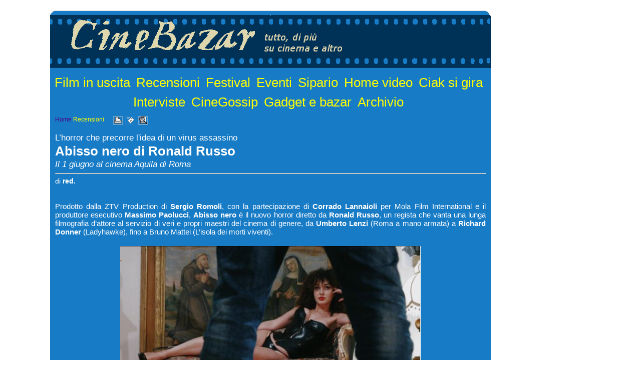

--- FILE ---
content_type: text/html
request_url: https://cinebazar.it/riv1a005425.htm
body_size: 15022
content:
<html><head><!-- Global site tag (gtag.js) - Google Analytics -->
<script async src="https://www.googletagmanager.com/gtag/js?id=G-G8MSW321XJ"></script>
<script>
  window.dataLayer = window.dataLayer || [];
  function gtag(){dataLayer.push(arguments);}
  gtag('js', new Date());

  gtag('config', 'G-G8MSW321XJ');
</script>

<script type="text/javascript">

  var _gaq = _gaq || [];
  _gaq.push(['_setAccount', 'UA-19328355-1']);
  _gaq.push(['_trackPageview']);

  (function() {
    var ga = document.createElement('script'); ga.type = 'text/javascript'; ga.async = true;
    ga.src = ('https:' == document.location.protocol ? 'https://ssl' : 'http://www') + '.google-analytics.com/ga.js';
    var s = document.getElementsByTagName('script')[0]; s.parentNode.insertBefore(ga, s);
  })();

</script><meta http-equiv="Content-Type" content="text/html; charset=windows-1252"><meta name="description" lang="it" content="L’horror che precorre l'idea di un virus assassino - Abisso nero di Ronald Russo - Il 1 giugno al cinema Aquila di Roma"><meta name="keywords" lang="it" content="cinema, film, attori, attrici, registi, critica cinematografica, film in uscita, stagione cinematografica, gossip, gadget, sale cinematografiche, nickelodeon, cammeo, attore, attrice, hollywood, festival, eventi, cinefilo, cinefili, finzione, cstr"><title>Abisso nero di Ronald Russo</title><LINK href="riv1.css" rel="stylesheet" type="text/css">
<style media="print" type="text/css">
/*stili specifici per il layout per la stampante*/
html,body{margin: 0;padding:0}
body{font-family: arial,sans-serif;font-size: 76%;}
TD#TDheader{width: 100%;}
TD#TDcontent{width: 100%;}
TD#TDfooter{width: 100%;}
</style>
<style media="screen" type="text/css">
/*stili specifici per il layout - per lo schermo*/
html,body{margin: 0px 0px 0px 0px;padding: 0px 0px 0px 0px;}
body{font-family: arial,sans-serif}
div#DIVcontainer{margin: 0px 0px 0px 0px;text-align:center;}
TABLE#TABLEcontainer{width:1080px;text-align:center;margin: 0px 0px 0px 0px;padding: 0px 0px 0px 0px;}
TD#TDheader{width:1080px;text-align:center;background-color:white;margin: 0px 0px 0px 0px;padding: 0px 0px 0px 0px;}
TD#TDbordosx{vertical-align:top;text-align:left;background-image:url('/public/cbz/immagini/10333.gif');margin: 0px 0px 0px 0px;padding: 0px 0px 0px 0px;}
TD#TDcontent{vertical-align:top;text-align:left;margin: 0px 0px 0px 0px;padding: 0px 10px 10px 10px; background-color:#187BC6;}
TD#TDbordodx{vertical-align:top;text-align:left;background-image:url('/public/cbz/immagini/10329.gif');margin: 0px 0px 0px 0px;padding: 0px 0px 0px 0px;}
TD#TDfooter{width:1080px;text-align:center;background-color:white;margin: 0px 0px 0px 0px;padding: 0px 0px 0px 0px;}
</style>
</head><body><STYLE TYPE="text/css">
<!--
.DEK {POSITION:absolute;VISIBILITY:hidden;Z-INDEX:200;}
//-->
</STYLE>
<DIV ID="dek" CLASS="dek"></DIV>
<SCRIPT TYPE="text/javascript">
<!--
self.focus();
var ffx = false;
Xoffset= 6;
Yoffset= 15;
var nav,old,iex=(document.all),yyy=-1000,xxx=-1000,yadd=0,xadd=0;
if(navigator.appName=="Netscape"){(document.layers)?nav=true:old=true;}
if ((navigator.userAgent.indexOf('Firefox') > 0) ) {old=false;nav=false;iex=false;ffx=true}
if ((navigator.userAgent.indexOf('Chrome') > 0) ) {old=false;nav=false;iex=false;ffx=true}
if ((navigator.userAgent.indexOf('Safari') > 0) ) {old=false;nav=false;iex=false;ffx=true}
if ((navigator.userAgent.indexOf('Opera') > -1) ) {old=false;nav=false;iex=false;ffx=true}
if(!old){
var skn=(nav)?document.dek:dek.style;
if(nav||ffx)document.captureEvents(Event.MOUSEMOVE);
document.onmousemove=get_mouse;
}
function VisualizzaPopup(msg){
var content="<TABLE class='clsPopup_TABLE'><TR><TD class='clsPopup_TD'>"+msg+"</TD></TR></TABLE>";
if(old){return;}
else{yyy=Yoffset;xxx=Xoffset;
 if(nav){skn.document.write(content);skn.document.close();skn.visibility="visible"}
 if(iex||ffx){document.all("dek").innerHTML=content;skn.visibility="visible"}
 }
}
function VisualizzaPopupNT(pXoffset,pYoffset,msg){
var content=msg;
if(old){return;}
else{yyy=pYoffset;xxx=pXoffset;
 if(nav){skn.document.write(content);skn.document.close();skn.visibility="visible"}
 if(iex||ffx){document.all("dek").innerHTML=content;skn.visibility="visible"}
 }
}
function get_mouse(e){
yadd=document.body.scrollTop;
xadd=document.body.scrollLeft;
var x=(nav||ffx)?e.pageX:event.x+xadd;skn.left=x+xxx;
var y=(nav||ffx)?e.pageY:event.y+yadd;skn.top=y+yyy;
}
function NascondiPopup(){
if(!old){yyy=-1000;xxx=-1000;skn.visibility="hidden";}
}
function PopupURLSchermoPieno(url,nomefinestra) {
  var nw;
  var jsParam;
  jsParam="fullscreen=no,scrollbars=yes,toolbar=no,directories=no,status=yes,statusbar=yes,resize=yes,resizable=yes,menubar=no,top=0,left=0,height=" + (screen.availHeight - 50) + ",width=" + (screen.availWidth - 10)
  nw=window.open("",nomefinestra,jsParam)
  nw.location.href=url;
  nw.focus();
}
function ZoomImg(pImg,pH,pW,pTitle) {
  var jsParam;
  var nw;
  jsParam="location=no,toolbar=no,status=yes,statusbar=yes,menubar=no,resizable=yes,resize=yes,scrollbars=yes,directories=no,screenX=0,left=" + (((screen.availWidth - pW)/2) - 12) + ",screenY=0,top=" + (((screen.availHeight - pH)/2) - 12) + ",height=" + pH + ",width=" + pW
  nw=window.open("","ZoomImg",jsParam)
  nw.document.write("<html><head><meta HTTP-EQUIV=pragma CONTENT=no-cache>");
  nw.document.write('<title>' + pTitle + '</title>');
  nw.document.write('</head><body>');
  nw.document.write('<table height="100%" width="100%"><tr><td align=center valign=middle><IMG SRC="'+pImg+'" border="0" ALT=""></td></tr>');
  nw.document.write('<tr><td align=center valign=middle><br><font size=-1>' + pTitle + '</font></td></tr>');
  nw.document.write('</table>');
  nw.document.write('</body></html>');
  nw.focus();
}
//-->
</SCRIPT>

<!-- Pagine (layout tabellare 1 colonna) -->
<div id="DIVcontainer">
<table id="TABLEcontainer" border=0 cellspacing=0 cellpadding=0>
   <tr><td colspan=3 id="TDheader"><head><!-- Global site tag (gtag.js) - Google Analytics -->
<script async src="https://www.googletagmanager.com/gtag/js?id=G-G8MSW321XJ"></script>
<script>
  window.dataLayer = window.dataLayer || [];
  function gtag(){dataLayer.push(arguments);}
  gtag('js', new Date());

  gtag('config', 'G-G8MSW321XJ');
</script>

<script type="text/javascript">

  var _gaq = _gaq || [];
  _gaq.push(['_setAccount', 'UA-19328355-1']);
  _gaq.push(['_trackPageview']);

  (function() {
    var ga = document.createElement('script'); ga.type = 'text/javascript'; ga.async = true;
    ga.src = ('https:' == document.location.protocol ? 'https://ssl' : 'http://www') + '.google-analytics.com/ga.js';
    var s = document.getElementsByTagName('script')[0]; s.parentNode.insertBefore(ga, s);
  })();

</script></head><a href=/public/cbz/riv/riv1home.htm>
<TABLE WIDTH="900"  height="230" BORDER="0" align=center CELLSPACING="0" CELLPADDING="0" background=/public/cbz/immagini/10334.gif>
<TR><TD align="center"><br>.</TD></TR>
<TR>
<TD align="left" valign=top><A HREF="default.htm"  class="clsLinkImmagine"><IMG SRC="/public/cbz/riv/cinebazar.gif" border="0"></A>
</TD>
</TR>
<TR>
<TD align="center">
<br><br>
<a class="clsLinkArgomentoTOP"  href="riv1sez0024.htm">Film&nbsp;in&nbsp;uscita</a> <a class="clsLinkArgomentoTOP"  href="riv1sez0004.htm">Recensioni</a> <a class="clsLinkArgomentoTOP"  href="riv1sez0005.htm">Festival</a> <a class="clsLinkArgomentoTOP"  href="riv1sez0014.htm">Eventi</a> <a class="clsLinkArgomentoTOP"  href="riv1sez0020.htm">Sipario</a> <a class="clsLinkArgomentoTOP"  href="riv1sez0011.htm">Home&nbsp;video</a> <a class="clsLinkArgomentoTOP"  href="riv1sez0022.htm">Ciak&nbsp;si&nbsp;gira</a> <a class="clsLinkArgomentoTOP"  href="riv1sez0009.htm">Interviste</a> <a class="clsLinkArgomentoTOP"  href="riv1sez0016.htm">CineGossip</a> <a class="clsLinkArgomentoTOP"  href="riv1sez0018.htm">Gadget&nbsp;e&nbsp;bazar</a> <a class="clsLinkArgomentoTOP"  href="riv1sez0023.htm">Archivio</a> 
</TD>
</TR>
</TABLE>
</a></td></tr>
   <tr>
      <td id="TDbordosx"><IMG SRC="/public/cbz/immagini/10336.gif" align="baseline" border="0" alt="lato sinistro" WIDTH="100" HEIGHT="1" ></td>
      <td id="TDcontent"><IMG SRC="/public/cbz/immagini/10337.gif" align="baseline" border="0" alt="centro" WIDTH="860" HEIGHT="1" ><div align=left><p class="clsHomePrecSucc"><a class="clsLinkHomeRiv"  TARGET="_parent"  href="riv1home.htm">Home</a> <a class="clsLinkArg" href="riv1sez0004.htm">Recensioni</a> &nbsp;&nbsp;&nbsp;&nbsp;&nbsp;<a href="#" OnClick="self.print();return false;" style="background: transparent;"><img align="absmiddle" src="../immagini/print.gif" width="19" height="17" border="0" alt="Stampa questa pagina"></a>&nbsp;&nbsp;<a href="mailto:indirizzo_email?subject=Ti segnalo una pagina web interessante...&body=http://www.cinebazar.it/public/cbz/riv/riv1a005425.htm" style="background: transparent;"><img align="absmiddle" src="../immagini/mail.gif" width="19" height="17" border="0" alt="Invia questa pagina"></a>&nbsp;&nbsp;<a target="_blank" href="#" OnClick="PopupURLSchermoPieno('http://www.cinebazar.it/public/cbz/riv/riv1a005425.htm','');return false;" style="background: transparent;"><img align="absmiddle" src="../immagini/zoom.gif" width="19" height="17" border="0" alt="Zoom: apri la pagina in una nuova finestra"></a></p><br></div><div align=left><p class="clsOcchiello">L’horror che precorre l'idea di un virus assassino</p><p class="clsTitolo">Abisso nero di Ronald Russo</p><p class="clsSottotitolo">Il 1 giugno al cinema Aquila di Roma</p><hr align="left"><p class="clsAutore">di <b>red.</b></p><br></div><p class="clsTesto" STYLE="text-align:justify" ><br>Prodotto dalla ZTV Production di <b>Sergio Romoli</b>, con la partecipazione di <b>Corrado Lannaioli</b> per Mola Film International e il produttore esecutivo <b>Massimo Paolucci</b>, <b>Abisso nero</b> è il nuovo horror diretto da <b>Ronald Russo</b>, un regista che vanta una lunga filmografia d’attore al servizio di veri e propri maestri del cinema di genere, da <b>Umberto Lenzi</b> (Roma a mano armata) a <b>Richard Donner</b> (Ladyhawke), fino a Bruno Mattei (L’isola dei morti viventi).<br><br></p><p align=center><IMG SRC="../immagini/12375.jpg"  HEIGHT=289  WIDTH=600  BORDER="0" HSPACE="5" VSPACE="2"  ALT=""  ></p><p class="clsTesto" STYLE="text-align:justify" ><br>Dedicato ai medici e agli infermieri che hanno perso la vita e a quelli che hanno lottato e che lottano ancora per combattere il Coronavirus e permettere un graduale ritorno alla normalità, <b>Abisso nero</b> è stato scritto e girato prima del’emergenza legata al Covid-19.<br>Il film parte dal presupposto che il nostro pianeta sia la collasso. Alcuni studiosi, soprattutto biologi e ambientalisti, sostengono che la popolazione attuale abbia già superato i limiti naturali della Terra, quindi i potenti del mondo hanno preso la decisione di eliminare almeno la metà della popolazione diffondendo un virus letale che non uccide, ma trasforma le persone in esseri aggressivi e mostruosi in modo da propagare a macchia d’olio il contagio. Il virus viene iniettato a cominciare dai dissidenti politici, da chi è nelle carceri e negli ospedali. Con i contagiati in seguito annientati e dati alle fiamme e il morbo che ha decimato più della metà del genere umano, chi è rimasto è felice di essere sopravvissuto a tanto dolore e atrocità. Ma, nella soffitta di una villa fuori città, Sonia (<b>Ydalia Suarez</b>), o, meglio, ciò che resta della bellissima donna che era, viene tenuta prigioniera dall’uomo che l’ha follemente amata, Marco (<b>Robert Madison</b>), medico in cerca di una cura per guarirla. Letteralmente impazzito in seguito alla morte della figlia Angie (<b>Angelica Cheyenne</b>), inoltre, Marco si è trasformato in una sorta di serial killer che vaga di notte alla ricerca di vittime sacrificali da offrire alla ferocia della sua compagna, scegliendole tra coloro che, tra teppisti, magnaccia e politici corrotti, secondo lui meritano una punizione.<br><br>Insieme a <b>Robert Madison</b>, recentemente visto nella serie tv Leonardo, la Ydalia Suarez di Nella terra dei cannibali e la esordiente Angelica Cheyenne, fanno parte del cast <b>Francesco Maria Dominedò, Walter Toschi, Gianluca Testa, Costantino Comito, Veronica Urban, Melina Arena, Roberto Conte, Sandro De Luca, Maria Sofia Palmieri, Dafne Barbieri, Pierfrancesco Ceccanei, Nicolas Russo e Lilith Primavera.</b><br><br>Presentato in streaming nell’edizione 2020 del Fantafestival, Abisso nero verrà proiettato il 1 Giugno 2021 presso il Nuovo Cinema Aquila, alle ore 19.<br><br><br><br></p><br><hr align="left"><p class="clsDataArticolo">(Martedì 25 Maggio 2021)</p><br><p class="clsHomePrecSucc"><a class="clsLinkHomeRiv"  TARGET="_parent"  href="riv1home.htm">Home</a> <a class="clsLinkArg" href="riv1sez0004.htm">Recensioni</a> &nbsp;&nbsp;&nbsp;&nbsp;&nbsp;<a href="#" OnClick="self.print();return false;" style="background: transparent;"><img align="absmiddle" src="../immagini/print.gif" width="19" height="17" border="0" alt="Stampa questa pagina"></a>&nbsp;&nbsp;<a href="mailto:indirizzo_email?subject=Ti segnalo una pagina web interessante...&body=http://www.cinebazar.it/public/cbz/riv/riv1a005425.htm" style="background: transparent;"><img align="absmiddle" src="../immagini/mail.gif" width="19" height="17" border="0" alt="Invia questa pagina"></a>&nbsp;&nbsp;<a target="_blank" href="#" OnClick="PopupURLSchermoPieno('http://www.cinebazar.it/public/cbz/riv/riv1a005425.htm','');return false;" style="background: transparent;"><img align="absmiddle" src="../immagini/zoom.gif" width="19" height="17" border="0" alt="Zoom: apri la pagina in una nuova finestra"></a></p></td>
      <td id="TDbordodx"><IMG SRC="/public/cbz/immagini/10336.gif" align="baseline" border="0" alt="lato destro" WIDTH="100" HEIGHT="1" ></td>
   </tr>
   <tr>
      <td colspan=3 id="TDfooter"><head><!-- Global site tag (gtag.js) - Google Analytics -->
<script async src="https://www.googletagmanager.com/gtag/js?id=G-G8MSW321XJ"></script>
<script>
  window.dataLayer = window.dataLayer || [];
  function gtag(){dataLayer.push(arguments);}
  gtag('js', new Date());

  gtag('config', 'G-G8MSW321XJ');
</script>

<script type="text/javascript">

  var _gaq = _gaq || [];
  _gaq.push(['_setAccount', 'UA-19328355-1']);
  _gaq.push(['_trackPageview']);

  (function() {
    var ga = document.createElement('script'); ga.type = 'text/javascript'; ga.async = true;
    ga.src = ('https:' == document.location.protocol ? 'https://ssl' : 'http://www') + '.google-analytics.com/ga.js';
    var s = document.getElementsByTagName('script')[0]; s.parentNode.insertBefore(ga, s);
  })();

</script></head><p align=center><IMG SRC="/public/cbz/immagini/10335.gif"  HEIGHT=90  WIDTH=900  BORDER="0" HSPACE="0" VSPACE="0"  ALT="" ></p></td>
    </tr>
</table>
</div></body></html>